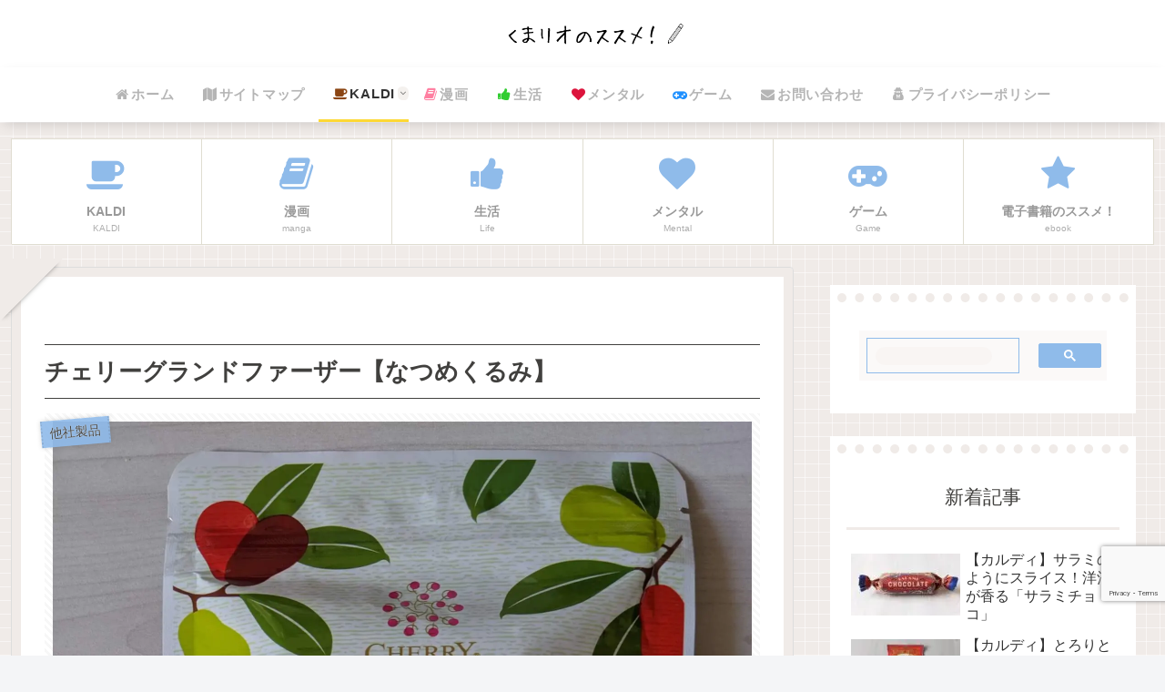

--- FILE ---
content_type: text/html; charset=utf-8
request_url: https://www.google.com/recaptcha/api2/anchor?ar=1&k=6Lc_7rEgAAAAAFbX6RwXqjjFJ2DbY4_DU_CxKs3k&co=aHR0cHM6Ly9rdW1hcmlvM3JlY29yZC5jb206NDQz&hl=en&v=PoyoqOPhxBO7pBk68S4YbpHZ&size=invisible&anchor-ms=20000&execute-ms=30000&cb=2gcanjcgsa7s
body_size: 48700
content:
<!DOCTYPE HTML><html dir="ltr" lang="en"><head><meta http-equiv="Content-Type" content="text/html; charset=UTF-8">
<meta http-equiv="X-UA-Compatible" content="IE=edge">
<title>reCAPTCHA</title>
<style type="text/css">
/* cyrillic-ext */
@font-face {
  font-family: 'Roboto';
  font-style: normal;
  font-weight: 400;
  font-stretch: 100%;
  src: url(//fonts.gstatic.com/s/roboto/v48/KFO7CnqEu92Fr1ME7kSn66aGLdTylUAMa3GUBHMdazTgWw.woff2) format('woff2');
  unicode-range: U+0460-052F, U+1C80-1C8A, U+20B4, U+2DE0-2DFF, U+A640-A69F, U+FE2E-FE2F;
}
/* cyrillic */
@font-face {
  font-family: 'Roboto';
  font-style: normal;
  font-weight: 400;
  font-stretch: 100%;
  src: url(//fonts.gstatic.com/s/roboto/v48/KFO7CnqEu92Fr1ME7kSn66aGLdTylUAMa3iUBHMdazTgWw.woff2) format('woff2');
  unicode-range: U+0301, U+0400-045F, U+0490-0491, U+04B0-04B1, U+2116;
}
/* greek-ext */
@font-face {
  font-family: 'Roboto';
  font-style: normal;
  font-weight: 400;
  font-stretch: 100%;
  src: url(//fonts.gstatic.com/s/roboto/v48/KFO7CnqEu92Fr1ME7kSn66aGLdTylUAMa3CUBHMdazTgWw.woff2) format('woff2');
  unicode-range: U+1F00-1FFF;
}
/* greek */
@font-face {
  font-family: 'Roboto';
  font-style: normal;
  font-weight: 400;
  font-stretch: 100%;
  src: url(//fonts.gstatic.com/s/roboto/v48/KFO7CnqEu92Fr1ME7kSn66aGLdTylUAMa3-UBHMdazTgWw.woff2) format('woff2');
  unicode-range: U+0370-0377, U+037A-037F, U+0384-038A, U+038C, U+038E-03A1, U+03A3-03FF;
}
/* math */
@font-face {
  font-family: 'Roboto';
  font-style: normal;
  font-weight: 400;
  font-stretch: 100%;
  src: url(//fonts.gstatic.com/s/roboto/v48/KFO7CnqEu92Fr1ME7kSn66aGLdTylUAMawCUBHMdazTgWw.woff2) format('woff2');
  unicode-range: U+0302-0303, U+0305, U+0307-0308, U+0310, U+0312, U+0315, U+031A, U+0326-0327, U+032C, U+032F-0330, U+0332-0333, U+0338, U+033A, U+0346, U+034D, U+0391-03A1, U+03A3-03A9, U+03B1-03C9, U+03D1, U+03D5-03D6, U+03F0-03F1, U+03F4-03F5, U+2016-2017, U+2034-2038, U+203C, U+2040, U+2043, U+2047, U+2050, U+2057, U+205F, U+2070-2071, U+2074-208E, U+2090-209C, U+20D0-20DC, U+20E1, U+20E5-20EF, U+2100-2112, U+2114-2115, U+2117-2121, U+2123-214F, U+2190, U+2192, U+2194-21AE, U+21B0-21E5, U+21F1-21F2, U+21F4-2211, U+2213-2214, U+2216-22FF, U+2308-230B, U+2310, U+2319, U+231C-2321, U+2336-237A, U+237C, U+2395, U+239B-23B7, U+23D0, U+23DC-23E1, U+2474-2475, U+25AF, U+25B3, U+25B7, U+25BD, U+25C1, U+25CA, U+25CC, U+25FB, U+266D-266F, U+27C0-27FF, U+2900-2AFF, U+2B0E-2B11, U+2B30-2B4C, U+2BFE, U+3030, U+FF5B, U+FF5D, U+1D400-1D7FF, U+1EE00-1EEFF;
}
/* symbols */
@font-face {
  font-family: 'Roboto';
  font-style: normal;
  font-weight: 400;
  font-stretch: 100%;
  src: url(//fonts.gstatic.com/s/roboto/v48/KFO7CnqEu92Fr1ME7kSn66aGLdTylUAMaxKUBHMdazTgWw.woff2) format('woff2');
  unicode-range: U+0001-000C, U+000E-001F, U+007F-009F, U+20DD-20E0, U+20E2-20E4, U+2150-218F, U+2190, U+2192, U+2194-2199, U+21AF, U+21E6-21F0, U+21F3, U+2218-2219, U+2299, U+22C4-22C6, U+2300-243F, U+2440-244A, U+2460-24FF, U+25A0-27BF, U+2800-28FF, U+2921-2922, U+2981, U+29BF, U+29EB, U+2B00-2BFF, U+4DC0-4DFF, U+FFF9-FFFB, U+10140-1018E, U+10190-1019C, U+101A0, U+101D0-101FD, U+102E0-102FB, U+10E60-10E7E, U+1D2C0-1D2D3, U+1D2E0-1D37F, U+1F000-1F0FF, U+1F100-1F1AD, U+1F1E6-1F1FF, U+1F30D-1F30F, U+1F315, U+1F31C, U+1F31E, U+1F320-1F32C, U+1F336, U+1F378, U+1F37D, U+1F382, U+1F393-1F39F, U+1F3A7-1F3A8, U+1F3AC-1F3AF, U+1F3C2, U+1F3C4-1F3C6, U+1F3CA-1F3CE, U+1F3D4-1F3E0, U+1F3ED, U+1F3F1-1F3F3, U+1F3F5-1F3F7, U+1F408, U+1F415, U+1F41F, U+1F426, U+1F43F, U+1F441-1F442, U+1F444, U+1F446-1F449, U+1F44C-1F44E, U+1F453, U+1F46A, U+1F47D, U+1F4A3, U+1F4B0, U+1F4B3, U+1F4B9, U+1F4BB, U+1F4BF, U+1F4C8-1F4CB, U+1F4D6, U+1F4DA, U+1F4DF, U+1F4E3-1F4E6, U+1F4EA-1F4ED, U+1F4F7, U+1F4F9-1F4FB, U+1F4FD-1F4FE, U+1F503, U+1F507-1F50B, U+1F50D, U+1F512-1F513, U+1F53E-1F54A, U+1F54F-1F5FA, U+1F610, U+1F650-1F67F, U+1F687, U+1F68D, U+1F691, U+1F694, U+1F698, U+1F6AD, U+1F6B2, U+1F6B9-1F6BA, U+1F6BC, U+1F6C6-1F6CF, U+1F6D3-1F6D7, U+1F6E0-1F6EA, U+1F6F0-1F6F3, U+1F6F7-1F6FC, U+1F700-1F7FF, U+1F800-1F80B, U+1F810-1F847, U+1F850-1F859, U+1F860-1F887, U+1F890-1F8AD, U+1F8B0-1F8BB, U+1F8C0-1F8C1, U+1F900-1F90B, U+1F93B, U+1F946, U+1F984, U+1F996, U+1F9E9, U+1FA00-1FA6F, U+1FA70-1FA7C, U+1FA80-1FA89, U+1FA8F-1FAC6, U+1FACE-1FADC, U+1FADF-1FAE9, U+1FAF0-1FAF8, U+1FB00-1FBFF;
}
/* vietnamese */
@font-face {
  font-family: 'Roboto';
  font-style: normal;
  font-weight: 400;
  font-stretch: 100%;
  src: url(//fonts.gstatic.com/s/roboto/v48/KFO7CnqEu92Fr1ME7kSn66aGLdTylUAMa3OUBHMdazTgWw.woff2) format('woff2');
  unicode-range: U+0102-0103, U+0110-0111, U+0128-0129, U+0168-0169, U+01A0-01A1, U+01AF-01B0, U+0300-0301, U+0303-0304, U+0308-0309, U+0323, U+0329, U+1EA0-1EF9, U+20AB;
}
/* latin-ext */
@font-face {
  font-family: 'Roboto';
  font-style: normal;
  font-weight: 400;
  font-stretch: 100%;
  src: url(//fonts.gstatic.com/s/roboto/v48/KFO7CnqEu92Fr1ME7kSn66aGLdTylUAMa3KUBHMdazTgWw.woff2) format('woff2');
  unicode-range: U+0100-02BA, U+02BD-02C5, U+02C7-02CC, U+02CE-02D7, U+02DD-02FF, U+0304, U+0308, U+0329, U+1D00-1DBF, U+1E00-1E9F, U+1EF2-1EFF, U+2020, U+20A0-20AB, U+20AD-20C0, U+2113, U+2C60-2C7F, U+A720-A7FF;
}
/* latin */
@font-face {
  font-family: 'Roboto';
  font-style: normal;
  font-weight: 400;
  font-stretch: 100%;
  src: url(//fonts.gstatic.com/s/roboto/v48/KFO7CnqEu92Fr1ME7kSn66aGLdTylUAMa3yUBHMdazQ.woff2) format('woff2');
  unicode-range: U+0000-00FF, U+0131, U+0152-0153, U+02BB-02BC, U+02C6, U+02DA, U+02DC, U+0304, U+0308, U+0329, U+2000-206F, U+20AC, U+2122, U+2191, U+2193, U+2212, U+2215, U+FEFF, U+FFFD;
}
/* cyrillic-ext */
@font-face {
  font-family: 'Roboto';
  font-style: normal;
  font-weight: 500;
  font-stretch: 100%;
  src: url(//fonts.gstatic.com/s/roboto/v48/KFO7CnqEu92Fr1ME7kSn66aGLdTylUAMa3GUBHMdazTgWw.woff2) format('woff2');
  unicode-range: U+0460-052F, U+1C80-1C8A, U+20B4, U+2DE0-2DFF, U+A640-A69F, U+FE2E-FE2F;
}
/* cyrillic */
@font-face {
  font-family: 'Roboto';
  font-style: normal;
  font-weight: 500;
  font-stretch: 100%;
  src: url(//fonts.gstatic.com/s/roboto/v48/KFO7CnqEu92Fr1ME7kSn66aGLdTylUAMa3iUBHMdazTgWw.woff2) format('woff2');
  unicode-range: U+0301, U+0400-045F, U+0490-0491, U+04B0-04B1, U+2116;
}
/* greek-ext */
@font-face {
  font-family: 'Roboto';
  font-style: normal;
  font-weight: 500;
  font-stretch: 100%;
  src: url(//fonts.gstatic.com/s/roboto/v48/KFO7CnqEu92Fr1ME7kSn66aGLdTylUAMa3CUBHMdazTgWw.woff2) format('woff2');
  unicode-range: U+1F00-1FFF;
}
/* greek */
@font-face {
  font-family: 'Roboto';
  font-style: normal;
  font-weight: 500;
  font-stretch: 100%;
  src: url(//fonts.gstatic.com/s/roboto/v48/KFO7CnqEu92Fr1ME7kSn66aGLdTylUAMa3-UBHMdazTgWw.woff2) format('woff2');
  unicode-range: U+0370-0377, U+037A-037F, U+0384-038A, U+038C, U+038E-03A1, U+03A3-03FF;
}
/* math */
@font-face {
  font-family: 'Roboto';
  font-style: normal;
  font-weight: 500;
  font-stretch: 100%;
  src: url(//fonts.gstatic.com/s/roboto/v48/KFO7CnqEu92Fr1ME7kSn66aGLdTylUAMawCUBHMdazTgWw.woff2) format('woff2');
  unicode-range: U+0302-0303, U+0305, U+0307-0308, U+0310, U+0312, U+0315, U+031A, U+0326-0327, U+032C, U+032F-0330, U+0332-0333, U+0338, U+033A, U+0346, U+034D, U+0391-03A1, U+03A3-03A9, U+03B1-03C9, U+03D1, U+03D5-03D6, U+03F0-03F1, U+03F4-03F5, U+2016-2017, U+2034-2038, U+203C, U+2040, U+2043, U+2047, U+2050, U+2057, U+205F, U+2070-2071, U+2074-208E, U+2090-209C, U+20D0-20DC, U+20E1, U+20E5-20EF, U+2100-2112, U+2114-2115, U+2117-2121, U+2123-214F, U+2190, U+2192, U+2194-21AE, U+21B0-21E5, U+21F1-21F2, U+21F4-2211, U+2213-2214, U+2216-22FF, U+2308-230B, U+2310, U+2319, U+231C-2321, U+2336-237A, U+237C, U+2395, U+239B-23B7, U+23D0, U+23DC-23E1, U+2474-2475, U+25AF, U+25B3, U+25B7, U+25BD, U+25C1, U+25CA, U+25CC, U+25FB, U+266D-266F, U+27C0-27FF, U+2900-2AFF, U+2B0E-2B11, U+2B30-2B4C, U+2BFE, U+3030, U+FF5B, U+FF5D, U+1D400-1D7FF, U+1EE00-1EEFF;
}
/* symbols */
@font-face {
  font-family: 'Roboto';
  font-style: normal;
  font-weight: 500;
  font-stretch: 100%;
  src: url(//fonts.gstatic.com/s/roboto/v48/KFO7CnqEu92Fr1ME7kSn66aGLdTylUAMaxKUBHMdazTgWw.woff2) format('woff2');
  unicode-range: U+0001-000C, U+000E-001F, U+007F-009F, U+20DD-20E0, U+20E2-20E4, U+2150-218F, U+2190, U+2192, U+2194-2199, U+21AF, U+21E6-21F0, U+21F3, U+2218-2219, U+2299, U+22C4-22C6, U+2300-243F, U+2440-244A, U+2460-24FF, U+25A0-27BF, U+2800-28FF, U+2921-2922, U+2981, U+29BF, U+29EB, U+2B00-2BFF, U+4DC0-4DFF, U+FFF9-FFFB, U+10140-1018E, U+10190-1019C, U+101A0, U+101D0-101FD, U+102E0-102FB, U+10E60-10E7E, U+1D2C0-1D2D3, U+1D2E0-1D37F, U+1F000-1F0FF, U+1F100-1F1AD, U+1F1E6-1F1FF, U+1F30D-1F30F, U+1F315, U+1F31C, U+1F31E, U+1F320-1F32C, U+1F336, U+1F378, U+1F37D, U+1F382, U+1F393-1F39F, U+1F3A7-1F3A8, U+1F3AC-1F3AF, U+1F3C2, U+1F3C4-1F3C6, U+1F3CA-1F3CE, U+1F3D4-1F3E0, U+1F3ED, U+1F3F1-1F3F3, U+1F3F5-1F3F7, U+1F408, U+1F415, U+1F41F, U+1F426, U+1F43F, U+1F441-1F442, U+1F444, U+1F446-1F449, U+1F44C-1F44E, U+1F453, U+1F46A, U+1F47D, U+1F4A3, U+1F4B0, U+1F4B3, U+1F4B9, U+1F4BB, U+1F4BF, U+1F4C8-1F4CB, U+1F4D6, U+1F4DA, U+1F4DF, U+1F4E3-1F4E6, U+1F4EA-1F4ED, U+1F4F7, U+1F4F9-1F4FB, U+1F4FD-1F4FE, U+1F503, U+1F507-1F50B, U+1F50D, U+1F512-1F513, U+1F53E-1F54A, U+1F54F-1F5FA, U+1F610, U+1F650-1F67F, U+1F687, U+1F68D, U+1F691, U+1F694, U+1F698, U+1F6AD, U+1F6B2, U+1F6B9-1F6BA, U+1F6BC, U+1F6C6-1F6CF, U+1F6D3-1F6D7, U+1F6E0-1F6EA, U+1F6F0-1F6F3, U+1F6F7-1F6FC, U+1F700-1F7FF, U+1F800-1F80B, U+1F810-1F847, U+1F850-1F859, U+1F860-1F887, U+1F890-1F8AD, U+1F8B0-1F8BB, U+1F8C0-1F8C1, U+1F900-1F90B, U+1F93B, U+1F946, U+1F984, U+1F996, U+1F9E9, U+1FA00-1FA6F, U+1FA70-1FA7C, U+1FA80-1FA89, U+1FA8F-1FAC6, U+1FACE-1FADC, U+1FADF-1FAE9, U+1FAF0-1FAF8, U+1FB00-1FBFF;
}
/* vietnamese */
@font-face {
  font-family: 'Roboto';
  font-style: normal;
  font-weight: 500;
  font-stretch: 100%;
  src: url(//fonts.gstatic.com/s/roboto/v48/KFO7CnqEu92Fr1ME7kSn66aGLdTylUAMa3OUBHMdazTgWw.woff2) format('woff2');
  unicode-range: U+0102-0103, U+0110-0111, U+0128-0129, U+0168-0169, U+01A0-01A1, U+01AF-01B0, U+0300-0301, U+0303-0304, U+0308-0309, U+0323, U+0329, U+1EA0-1EF9, U+20AB;
}
/* latin-ext */
@font-face {
  font-family: 'Roboto';
  font-style: normal;
  font-weight: 500;
  font-stretch: 100%;
  src: url(//fonts.gstatic.com/s/roboto/v48/KFO7CnqEu92Fr1ME7kSn66aGLdTylUAMa3KUBHMdazTgWw.woff2) format('woff2');
  unicode-range: U+0100-02BA, U+02BD-02C5, U+02C7-02CC, U+02CE-02D7, U+02DD-02FF, U+0304, U+0308, U+0329, U+1D00-1DBF, U+1E00-1E9F, U+1EF2-1EFF, U+2020, U+20A0-20AB, U+20AD-20C0, U+2113, U+2C60-2C7F, U+A720-A7FF;
}
/* latin */
@font-face {
  font-family: 'Roboto';
  font-style: normal;
  font-weight: 500;
  font-stretch: 100%;
  src: url(//fonts.gstatic.com/s/roboto/v48/KFO7CnqEu92Fr1ME7kSn66aGLdTylUAMa3yUBHMdazQ.woff2) format('woff2');
  unicode-range: U+0000-00FF, U+0131, U+0152-0153, U+02BB-02BC, U+02C6, U+02DA, U+02DC, U+0304, U+0308, U+0329, U+2000-206F, U+20AC, U+2122, U+2191, U+2193, U+2212, U+2215, U+FEFF, U+FFFD;
}
/* cyrillic-ext */
@font-face {
  font-family: 'Roboto';
  font-style: normal;
  font-weight: 900;
  font-stretch: 100%;
  src: url(//fonts.gstatic.com/s/roboto/v48/KFO7CnqEu92Fr1ME7kSn66aGLdTylUAMa3GUBHMdazTgWw.woff2) format('woff2');
  unicode-range: U+0460-052F, U+1C80-1C8A, U+20B4, U+2DE0-2DFF, U+A640-A69F, U+FE2E-FE2F;
}
/* cyrillic */
@font-face {
  font-family: 'Roboto';
  font-style: normal;
  font-weight: 900;
  font-stretch: 100%;
  src: url(//fonts.gstatic.com/s/roboto/v48/KFO7CnqEu92Fr1ME7kSn66aGLdTylUAMa3iUBHMdazTgWw.woff2) format('woff2');
  unicode-range: U+0301, U+0400-045F, U+0490-0491, U+04B0-04B1, U+2116;
}
/* greek-ext */
@font-face {
  font-family: 'Roboto';
  font-style: normal;
  font-weight: 900;
  font-stretch: 100%;
  src: url(//fonts.gstatic.com/s/roboto/v48/KFO7CnqEu92Fr1ME7kSn66aGLdTylUAMa3CUBHMdazTgWw.woff2) format('woff2');
  unicode-range: U+1F00-1FFF;
}
/* greek */
@font-face {
  font-family: 'Roboto';
  font-style: normal;
  font-weight: 900;
  font-stretch: 100%;
  src: url(//fonts.gstatic.com/s/roboto/v48/KFO7CnqEu92Fr1ME7kSn66aGLdTylUAMa3-UBHMdazTgWw.woff2) format('woff2');
  unicode-range: U+0370-0377, U+037A-037F, U+0384-038A, U+038C, U+038E-03A1, U+03A3-03FF;
}
/* math */
@font-face {
  font-family: 'Roboto';
  font-style: normal;
  font-weight: 900;
  font-stretch: 100%;
  src: url(//fonts.gstatic.com/s/roboto/v48/KFO7CnqEu92Fr1ME7kSn66aGLdTylUAMawCUBHMdazTgWw.woff2) format('woff2');
  unicode-range: U+0302-0303, U+0305, U+0307-0308, U+0310, U+0312, U+0315, U+031A, U+0326-0327, U+032C, U+032F-0330, U+0332-0333, U+0338, U+033A, U+0346, U+034D, U+0391-03A1, U+03A3-03A9, U+03B1-03C9, U+03D1, U+03D5-03D6, U+03F0-03F1, U+03F4-03F5, U+2016-2017, U+2034-2038, U+203C, U+2040, U+2043, U+2047, U+2050, U+2057, U+205F, U+2070-2071, U+2074-208E, U+2090-209C, U+20D0-20DC, U+20E1, U+20E5-20EF, U+2100-2112, U+2114-2115, U+2117-2121, U+2123-214F, U+2190, U+2192, U+2194-21AE, U+21B0-21E5, U+21F1-21F2, U+21F4-2211, U+2213-2214, U+2216-22FF, U+2308-230B, U+2310, U+2319, U+231C-2321, U+2336-237A, U+237C, U+2395, U+239B-23B7, U+23D0, U+23DC-23E1, U+2474-2475, U+25AF, U+25B3, U+25B7, U+25BD, U+25C1, U+25CA, U+25CC, U+25FB, U+266D-266F, U+27C0-27FF, U+2900-2AFF, U+2B0E-2B11, U+2B30-2B4C, U+2BFE, U+3030, U+FF5B, U+FF5D, U+1D400-1D7FF, U+1EE00-1EEFF;
}
/* symbols */
@font-face {
  font-family: 'Roboto';
  font-style: normal;
  font-weight: 900;
  font-stretch: 100%;
  src: url(//fonts.gstatic.com/s/roboto/v48/KFO7CnqEu92Fr1ME7kSn66aGLdTylUAMaxKUBHMdazTgWw.woff2) format('woff2');
  unicode-range: U+0001-000C, U+000E-001F, U+007F-009F, U+20DD-20E0, U+20E2-20E4, U+2150-218F, U+2190, U+2192, U+2194-2199, U+21AF, U+21E6-21F0, U+21F3, U+2218-2219, U+2299, U+22C4-22C6, U+2300-243F, U+2440-244A, U+2460-24FF, U+25A0-27BF, U+2800-28FF, U+2921-2922, U+2981, U+29BF, U+29EB, U+2B00-2BFF, U+4DC0-4DFF, U+FFF9-FFFB, U+10140-1018E, U+10190-1019C, U+101A0, U+101D0-101FD, U+102E0-102FB, U+10E60-10E7E, U+1D2C0-1D2D3, U+1D2E0-1D37F, U+1F000-1F0FF, U+1F100-1F1AD, U+1F1E6-1F1FF, U+1F30D-1F30F, U+1F315, U+1F31C, U+1F31E, U+1F320-1F32C, U+1F336, U+1F378, U+1F37D, U+1F382, U+1F393-1F39F, U+1F3A7-1F3A8, U+1F3AC-1F3AF, U+1F3C2, U+1F3C4-1F3C6, U+1F3CA-1F3CE, U+1F3D4-1F3E0, U+1F3ED, U+1F3F1-1F3F3, U+1F3F5-1F3F7, U+1F408, U+1F415, U+1F41F, U+1F426, U+1F43F, U+1F441-1F442, U+1F444, U+1F446-1F449, U+1F44C-1F44E, U+1F453, U+1F46A, U+1F47D, U+1F4A3, U+1F4B0, U+1F4B3, U+1F4B9, U+1F4BB, U+1F4BF, U+1F4C8-1F4CB, U+1F4D6, U+1F4DA, U+1F4DF, U+1F4E3-1F4E6, U+1F4EA-1F4ED, U+1F4F7, U+1F4F9-1F4FB, U+1F4FD-1F4FE, U+1F503, U+1F507-1F50B, U+1F50D, U+1F512-1F513, U+1F53E-1F54A, U+1F54F-1F5FA, U+1F610, U+1F650-1F67F, U+1F687, U+1F68D, U+1F691, U+1F694, U+1F698, U+1F6AD, U+1F6B2, U+1F6B9-1F6BA, U+1F6BC, U+1F6C6-1F6CF, U+1F6D3-1F6D7, U+1F6E0-1F6EA, U+1F6F0-1F6F3, U+1F6F7-1F6FC, U+1F700-1F7FF, U+1F800-1F80B, U+1F810-1F847, U+1F850-1F859, U+1F860-1F887, U+1F890-1F8AD, U+1F8B0-1F8BB, U+1F8C0-1F8C1, U+1F900-1F90B, U+1F93B, U+1F946, U+1F984, U+1F996, U+1F9E9, U+1FA00-1FA6F, U+1FA70-1FA7C, U+1FA80-1FA89, U+1FA8F-1FAC6, U+1FACE-1FADC, U+1FADF-1FAE9, U+1FAF0-1FAF8, U+1FB00-1FBFF;
}
/* vietnamese */
@font-face {
  font-family: 'Roboto';
  font-style: normal;
  font-weight: 900;
  font-stretch: 100%;
  src: url(//fonts.gstatic.com/s/roboto/v48/KFO7CnqEu92Fr1ME7kSn66aGLdTylUAMa3OUBHMdazTgWw.woff2) format('woff2');
  unicode-range: U+0102-0103, U+0110-0111, U+0128-0129, U+0168-0169, U+01A0-01A1, U+01AF-01B0, U+0300-0301, U+0303-0304, U+0308-0309, U+0323, U+0329, U+1EA0-1EF9, U+20AB;
}
/* latin-ext */
@font-face {
  font-family: 'Roboto';
  font-style: normal;
  font-weight: 900;
  font-stretch: 100%;
  src: url(//fonts.gstatic.com/s/roboto/v48/KFO7CnqEu92Fr1ME7kSn66aGLdTylUAMa3KUBHMdazTgWw.woff2) format('woff2');
  unicode-range: U+0100-02BA, U+02BD-02C5, U+02C7-02CC, U+02CE-02D7, U+02DD-02FF, U+0304, U+0308, U+0329, U+1D00-1DBF, U+1E00-1E9F, U+1EF2-1EFF, U+2020, U+20A0-20AB, U+20AD-20C0, U+2113, U+2C60-2C7F, U+A720-A7FF;
}
/* latin */
@font-face {
  font-family: 'Roboto';
  font-style: normal;
  font-weight: 900;
  font-stretch: 100%;
  src: url(//fonts.gstatic.com/s/roboto/v48/KFO7CnqEu92Fr1ME7kSn66aGLdTylUAMa3yUBHMdazQ.woff2) format('woff2');
  unicode-range: U+0000-00FF, U+0131, U+0152-0153, U+02BB-02BC, U+02C6, U+02DA, U+02DC, U+0304, U+0308, U+0329, U+2000-206F, U+20AC, U+2122, U+2191, U+2193, U+2212, U+2215, U+FEFF, U+FFFD;
}

</style>
<link rel="stylesheet" type="text/css" href="https://www.gstatic.com/recaptcha/releases/PoyoqOPhxBO7pBk68S4YbpHZ/styles__ltr.css">
<script nonce="uT843dSUKG67Q8dRtY0Nkg" type="text/javascript">window['__recaptcha_api'] = 'https://www.google.com/recaptcha/api2/';</script>
<script type="text/javascript" src="https://www.gstatic.com/recaptcha/releases/PoyoqOPhxBO7pBk68S4YbpHZ/recaptcha__en.js" nonce="uT843dSUKG67Q8dRtY0Nkg">
      
    </script></head>
<body><div id="rc-anchor-alert" class="rc-anchor-alert"></div>
<input type="hidden" id="recaptcha-token" value="[base64]">
<script type="text/javascript" nonce="uT843dSUKG67Q8dRtY0Nkg">
      recaptcha.anchor.Main.init("[\x22ainput\x22,[\x22bgdata\x22,\x22\x22,\[base64]/[base64]/UltIKytdPWE6KGE8MjA0OD9SW0grK109YT4+NnwxOTI6KChhJjY0NTEyKT09NTUyOTYmJnErMTxoLmxlbmd0aCYmKGguY2hhckNvZGVBdChxKzEpJjY0NTEyKT09NTYzMjA/[base64]/MjU1OlI/[base64]/[base64]/[base64]/[base64]/[base64]/[base64]/[base64]/[base64]/[base64]/[base64]\x22,\[base64]\\u003d\\u003d\x22,\x22wrTCszzDijhrCsKsw7XDuMK6wrJrCDjDvxDDjsKFwpRmwqQlw6VMwoUiwpsPQhDCtTtbZjc3CsKKTHTDqMO3KUHCoXMbHnRyw44KworCoiEkwpgUEQXCpTVhw5rDkzVmw5jDrVHDjyUGPsOnw5nDrGU/[base64]/Cn8K6BMOkPsKow5J5Q23CtA3CllRNwqx6EsKIw47DvsKQEcKnSkPDicOOScOoNMKBFWrCscOvw6jCgjzDqQVbwqIoasKNwqoAw6HCtsO5CRDCosOgwoEBDxxEw6Ecdg1Aw45PdcOXwqjDi8Osa3MPCg7DiMK6w5nDhFXCicOeWsKNOH/DvMKaGVDCuDZ2JSVRRcKTwr/[base64]/GMKUUgtDwqxywr/DqMKuVmdvw5LCksKhwrTDp8OeN2PDonAVw7zDjhc/d8OjHXEZckvDijbClBVAw64qN2ZHwqp9QMOlSDVfw4jDoyTDsMKbw51mwrTDvsOAwrLClAEFO8KNwpzCsMKqacKWaAjCqTzDt2LDgMOeasKkw4MdwqvDoiEEwqllwoDCg3gVw63DrVvDvsOjwp3DsMK/IsKhRG5/w4PDvzQcOsKMwpkowqBAw4xZIQ0hXMK1w6ZZBxd8w5p0w57Dmn4KfMO2dSggJHzCvHfDvDNkwqlhw4bDh8OsP8KIaU1AesOrLMO8wrYzwol/EhXDijlxDsK1UG7CowrDucOnwoslUsK9cMO9wptGwppWw7bDrD9Jw4gpwqBdU8OqC3Exw4LCr8KDMhjDs8OHw4p4wpZqwpwRQHfDiXzDmknDlwsEFxt1QcK9NMKcw6ccMxXDrsKhw7DCoMKiEErDgBfCs8OwHMOoFhDCicKvw5MWw6kBwrvDhGQuw6/[base64]/CvAnDp15qJMKsPMOGeRt+wol6wrZKwonDnMOwGknDoVFFOsKoFRnCmTwVMsOwwrHCtsORwqjCjMOxJmvDnMKSw4wrw6XDl3DDhBY4woLDiCFnwofCqsOfdsKrw4XDj8KWBx8FwpHCgE8yPMOFwrs0bsO8w48QBnlbNcOITcKyakvDm0F4wrFnw7fDj8OGwocpc8OWw7/ChsO9wrrDt17DhkBww4rCpMOHwrDDrsOgZsKBwp07AH1lYsOfw4bDoCQpKiDCkcOMc0Bxw7/[base64]/YMOywodtwrFhPSABw5vCo17CscOQE8OWw6t8woB0FsOWw79fwrvDjz5fFwIQanBaw6tVYsKvw69Bw7XDocOow4AXw5TDpELCp8KcworDgyHCixstwqh3CVXDhFxEw5/DplXCok/CuMOewqHCmMK4C8KGwohNwpsuXSB7ZFF6w45Lw43DiFzDksOHwrHCsMKdwqjCj8KBU3kBE3g0JEZlITzDm8KTwqUHw4dJGMKcfcOuw7fDqsOhBMObwpTCl1EoJ8OEKU3Dk18Gw6DDjlvChkksEcKqw5cHwqzCqFFoaCzDjMKowpQoHsKPwqfDt8KcacK/wrIncQ/Ck0LDrDRXw6fConNLWcKuOHDDmxBtw4JXTMK7BcKOP8KnSGQpwpQOwqFaw4cGw7ZHw7HDgyknXUsXF8KNw4tMNcOUwp/[base64]/DqFvCghRJbMKQIsOQwpTDrMOVwqFswrVqXkpYKcOawpkXP8OxdSbCocKWXGfDug5IdEhQD1LClsKZwqYKIx3CvcKnVm/[base64]/NT/CtMKgw4AUw79qw4JaEMK6w7Fxw7cqEj/DqhDCqMOLw6gow5wmw6/CqsKNDsKhWSXDgsO8E8KoODvCkcO8LAXDtk17Th3DvyTDulYBHsKFF8K5woDDicKFfMKTwoYswrYlCF9PwoMRw7TCkMOTUMK9w5cQwqY7EMK3wpvCpcK1wpU6E8KPw69zwpDCsx3CkcO2w4LCvsKmw4ZQF8KEcsK7wpPDmCfCq8KbwqljEggFclTClMO9T0IZGMKHQW/[base64]/DrsOeSsOEVsKcSsO/[base64]/wq/CjlbChynDtMOPEsK2Y3g3wqsGNG9vCcORwqAuWcOSworCg8K5DwQ5AMKNwqfCjk9wwoPCmD7CuikUw51pDj1qw43DrlgbfWzCqDBGw4XCkADCglAmw7Q5NMOUw5zDpB7DlsOKw4oTw6zDsElHwq5sWMO9TcKWRcKHBEXDjBlvFl4nQcOTPzE4w5/[base64]/w6o5wqFXBmk5I8Klw5/DusOmNcK/HsOVwp/[base64]/wqcEwolZw4FQw7/[base64]/DjGbCiMKwe8OBwrTCv8OWwoNNFCHDusO3CMOTwq/Cs8KiNsK4eydWZxPDh8OyDsOBMlUow7lzw5rDgw8ew5rDpcKbwrUYw6QgR385BjNKwoZkwrLCoX09dcKyw7LDvhAiCj/DqD9/DsK+bcO0VxnDusOdwrg0AcKLPAF2w6oxw7vDh8OIFxvDuVXCh8KvR2YSw5TCicKFw5nCv8OEwr/CvVEkwrTCozXCpMOJBlIERTskwpzCjsOCw6TCrsKww6I/eSFHd05VwpvDjm/CtXbCqsOWwojDk8OwYivDr2vCs8KXw53Di8K4w4I8MSbDlRI3HmPCt8OfNTjCrhLCo8O3wovCknEgaQ5gw4/[base64]/GmsMasKJw7pmwrJvB8KfcMKlw67ChzvCmMKuDcKlXnLDr8OAfcKVHsO7w6BxwrrCpcOafDYoaMOKcjo1w4N/w5NGWCkYPsOXZSZFe8KjORzDulDDicKHw5Bnw7/CsMKrw4LCiMKSJG1pwo5/dMK1LjvDnMOBwppheEFIw5nCvXnDhHARM8OiwrlNw7IWbcO8W8KhwpDChHloJg9of1TDo1/CoErCv8OCwqDDg8KPO8K+AlNqwrnDhyZ2LsK8w7PCgBIrLhrCpQ9owoMpI8KdPx/[base64]/wrrCg8KbwqxIw5nCnsKmaFrDu8KCf8K5woliwoAuw57ClxQJwrs0woXDlDdQw4DDscOtw6BnRy7Dulwcw4/CqmXDnnrClMO/WsKCVsKJwpLCvMKiwqvDjsKFPsK6wp/[base64]/DlcK9w4jDj35Qd00hwpBlWhnDu8Knw6MNw6ckw5wawpbDscKDFyIvw4prw6/CjUDDqMOHLcOXV8KnwpDDu8K/MAMZw5FMdzQBWcOVw5jCgBLDscK6wqMnTcKVDkA/w6jDnwPCuTHCuznClMOVwodHbcOIwp7DrMK+Q8KEwo1Xw4jCkTPDiMO6eMOrwrA6wpcZTm1PwrTCscO0dhZfwrZtw6TCp1p7w6QsID82w6l6w5vDlsOHOkMvGz/DucOewp18XMKpwozDosO3G8KNeMOkIsKNFzzCqcKqwp7DssONNiwhMFfCjlE7wpbCkjPCnMK9HsOwCcKncnxNKcKkwp/Cl8OPw5VVc8O4WsKEJsOCCMKQw68cwoQ5wq7CgEwAw5/DiFx7w67CrmpQwrTDlVB5KV42VMOrw5oDEMOXesKybcKFCMOQQTIww5V3VyPDvcOWw7PDlkbDpg8Ww4ZTbsKlLMK5w7fDvnV4AMOZw5zDqWIxw7HDmcK1wr41w4nDlsODLhbDicKWQyx/w63DjMK/wokawqsrwo7DrRB5w57DlXNzwr/CpsOhBMOCwqIrCMOlwoRFw74tw5/Dg8O0w5VwDMOKw7zCuMKPw7dvw7jCicOmw5jDsVnCozwRMzjDnFpqajNQA8Kce8KGw5AhwoZww7bDlRtVw4FFw43DpirChMOPwqDDr8OuVsOxw71lwrBuF2p+A8OVw4ocwo7DjcOYwqzChFjDoMOmNhQmTsKHCgRDViw5SxPDkhwQw7fCtUQJHsKgAsOVw5/CsU/CpkoSw5EsC8ODGTZWwpZeBkTDtsKCw41PwrZheHzDm1QNNcKvw697HsOzJ1HCvsKIwr/Ds2DDv8Oewp5ew5c/RMOrRcKUw4rDucKZPAXDhsOww7TCkMKIGCnCt1jDk29awqIdwqnCgMOyR1fDjz/[base64]/DjzdFeMOyasKjw4vCiMOkw7rDrWEiXcORw4QIXcKMVF46BXNjwo9DwqR2wr7CicKnFsOWwoTDlsOWUUA1Gk/Cu8O3wqgqwqpVwrXDkGTCjsKTwpZSwoPCkx/DlcO6LBQwDl3Do8K2DwFPwqrDhzLCg8Kfw7ZEIgETwoQ4csO9eMOZw4Uzwqw9N8Kpw63CvsOgXcKawr5rMQjDnlllE8K/Vx7ClH4Iw5rConESwr9zDMKVQmTCpSrCrsOvOmrCnH4kw4Nse8KTJcKdclwMXHLCmjLClcK1USfCgl/Djjt+J8KXw7okw6HCqcOPdhRtJGwxA8K9wozDssKNw4fDiGpDwqIzVXjDicOVKXPCmsOnw7odDMO2wpLCqB88d8KuAlnDmA3CmMK+emxRwrNOSGvDuCBbwovDqyzCm1l9w7BQw63DslsHD8O6YcKcwqMSwqsNwqcZwp3Ds8KuwqbCjT/Dm8O7cQfDrMOsHsK3d1XDnhEqw4oeCsKow5vCtcOzw59kwp1Wwr4LYTXDsHrCjgsVw5XDn8O3NsO7GF9twrV7wqfDtcKUwoDCvsO7w5LClcKhw5xsw5YwXTAxwqAEUcOlw7DDug9hbjIPcsOEwq/DgcKDPV/DrUzDqwJTLMKOw6zDicKnwpDCoB8LwobCpsOyRMO6wqM7CQ3ChcOGdwQcw5bDrz7DoBp1wo5gG2xwVkHDujPCmsKEJBfDl8KawpMFPMO1w7/CgcKjwoHDn8Ojw6jCgHDCqAXDnMODcVrCssO9eTXDh8O8w7zChGDDt8KPOQXCksK4Z8OewqTCvhHDghpTwqxdImDCncOnFMKgcsO6ZsO+TMKtwp4vWFPCmATDmMKcNsKXw7fDpj3CkW8Qwr/CksOPw4bCkMKiOBrChsOqw6QUWhXCm8KQeFxwQVTDmcKSfCgQdMKyBsK3RcK4w4/[base64]/DvcONEEhBwo0iwoNDwqAqH0gXwpJxw4LDukpbBsKSUMKVwoNmImwROmLCrjUcwpjDt0PDgcOVaV/CscO5LsOiw5TClcOiAsO3NsONAnfCv8OtL3FXw5U4RMKpPMOqw5rCgjsJBUnDixAAw75OwpAZSCAZOcOHUsKqwoQEw6INwpN4eMKLwpBJw6t0XMK/UsKFw5AHw7zCoMOiHzdXBx/[base64]/Cuk7CkMKzw6fDvXtCZMOFw6gJFlIjfWbCr8ODTWrDgsKywodWwp84c3TDhSUZwqPDh8Kpw6nCtMK8w6BLR1sjL0F5fhvCucOub0N4w6HCpwPCgEQlwrwKw7sQwofDuMOswooPw7vCv8KfwqjDoEDDlRPCt2tlwpM9GDLChsKTw47CsMKQwpvCjcO/[base64]/CsMOVNDPDisKVw4cIw5ZEw5vCggBuUVrDrcO3w5vCmRVrZsKIwqPDj8KcNjnDlcK0wqBwUcKvw4AZasOqw5E0KMOuT0LCncOvLMO9WAvDum0/wo0Tb0HCnMK8wqPDhsOcwr7Di8OFPX8pwq3CjMK/wp0pYkLDtMOQZnXDq8OQZU7DucOswoc5ZsOeMsK6w4wnGkHDssKywrDDswPCu8OBw4/Cnn3CqcKLw50oDkF/JQ0bwo/CqsOBXR7DghYlDcOkw550w50vwqRvC0XDhMOkDU3Dr8KHN8OWwrXCrxFJwrzCkXFuw6Uywo3DuFTCncOuwphyL8KkwrnDq8O/woXCvsOmwqx/PQjDhgdWacKvwovCucK6w7bDpcKnw7LCr8K1G8OcFnHCi8KnwpFGDQVCKsOsYyzCgMOOw5TCpcOCTsK6wqnDoFbDkcKUwovDolV0w6rCv8K/GsO+F8OJfFRACcK1Qzx1NATDpnN/w4x/JQpuT8KLw4rDhSjCuH/DvMKyW8OAbsOyw6TCosKNwo3DkwwkwqMJw7gFbyQZwqTDuMOoHBc5CcOgwpReAsKyw4nCvnPChcKoK8KecMKBUcKJX8Kqw5xOwplMw4EOw7glwrEQbALDshPDiVZgw7I/w7InPQfCtsOzwp/[base64]/CmcObcEVlwozCusKXwprCknTDkGLChMOowrDCpcKVw5A5w4nDkMOKw6fCiTlrcsK+wrHDrsKtw7obY8O6w6PCl8KDw5IvOMK+QADCtgwlw73CssKCABrDhTNAw5tye3h/[base64]/DhcOwNx0SwpHDtTXCrMOawrjCuMO9e1DClMOwwrrDs13CgnA6w77DicKFwqwTw4M0wo3DvcKBwpLDkQTDgsKxworCjGskwpU6w7QNw63CqcKyQMKPwowzfcKNDMKsUh3CqsKqwoY1w6PCswHCjhQseBPDjTkTwoTCkwt/WnTDgzbCgcKQX8KJwpVJP1jDosO0aE5jwrPCqcOKw4fDp8KYUMKww4JbPmDDqsObbkJhw4TChGXCo8KFw57Dm3jDh1PClcKDYG1KaMKMw4YcVULDjcKhw6t9GX/CscOvXsKPBCAeO8KZSRZhPMKYbcKhGV4DbcKKw4HDg8KeDsO7TjMcw7TDvxkPw4TCpQfDscK7w5QRIVzCqsKtbsKNOsO5ccKdLzlUwpcYw7bCsDjDpMOJElDChMK9wo/CnMKWF8K7AGAEC8KWw5TDkyoYTWEjwofDlsOkGMOsHHpmIcOQwrjDnMOOw79sw4jDpcK7LzXCmmR0fSEJJsOJw6RRwp7Dp1bDjMK5EsOTUMOoSEpRwp5FMwxJWVl3wpwww7LDvMKLCcKhworDoW/CicO4KsO8w5l7w6AZw5IKdVl8TBrDpHNCJ8Kpwr18cS/Dh8Ohdml+w59HUMOwS8OiSD0Ew6BiccO+w4LDhcKXLDzDkMOaAnhgw5cURX5HYsO5w7HCsFZ8b8Oiw5zCmMOGw7nDlgrDlsO+w5vDqMKKIMOiwrDDmMO8HsK2wp3DlMO7w7g8ScO8wrMKw7fCqzJGwoA/[base64]/w6cvw5zDtmQNfcOzesOiRMO3CEDDs8KBcz3DqMO0wpzCkAfCgU0kAMOdwpjCqnoXbT5/w6LCm8OZwpk6w6UYwqzCuBxtw4zDqsO+woNRAknDkMOzBklcSWXDlMKfw4gJwrd3EcKCC2jCmBA3TMK9w4/DsEdjHFwEw7HCtghFwog2worCkUDDonddKsKOeFDCrcK7wpcOPSfCo2jDsilCwpHCoMKNM8Onwp1yw7TCuMO1RUoBRMO9w6DCu8O6Z8OveRDDr2cDfMKew4PCmB5rw5Aow6RcVUzCkMOTRkjCv0V0LsKOw4oARRfChV/DocOkw5/[base64]/CrcKANMKXb0pAQsKywqQQGyvClcOLwqzCnEjDjsOvw4jCkcKpRnhRYU3CiDvCm8OcMCbDiR3ClwnDssOsw4Jdwp5rw5/CucKcwqPCrcKjV1nDsMKxw7NYOwEzwp0HO8OhMcKmJcKIwrwKwr/[base64]/DlQTDq8KKIsKWWcOvwp3Cj8KgBxzClMKgwpDCrBhAw6/CkW0sZsOyagx4wrvDmyXDvsKuw7vCi8Kgw4IgLMOJwp/CucKoM8OMwr4iw4HDpMKqwpvDmcKPKQQcwrp1LynDuE/DrW/Dk2HDnHjDmcOmEAAnw7DCjljDuFh2Sx3CgsK7MMOzwo/DrcKcAMOLwq7CucOXw70Qam9mF1EiZlxtw4HDtcKHwpHCqTFxeA4DwpDCgAVkTMK8VEp/dsOMJ04SegXCr8OawoFVG03DrlnDu3zCicOTWsOrw7wUZsO2w57DuWfDlRDCuyXCvcKVDUFgwp5pwobDpgDDlT8ewoJkAhEOJcK5FcOsw6/[base64]/w7TDvsOwMExYU8KDw7YNMnVWw6QTLMKEKMKcw653J8KIBE56eMOlZ8OJw7nCpsKMwp4LcMOKew/ClsO6eDrCvMOhw7jDsEXCr8OWF3phIsOgw4TDoVsAw6HCn8KdC8Onw4ABJcO0SDLCu8O3wrvDvCzCnxkzw4AYYEtLwpPCpQ1Ew5RKw7PCosO/w4PDv8OiPWMUwrYywplwGMKZZmPCmyvDjBxMw5PCmcKGCMKKZW9HwoNpwqLChD9HdwMsKTB7wrbCqsKiHsKFwoXCvcKCCgUHIRd0CWHDlTLDgsOlWXrClsKjMMKVRcOrw6Euw70ywqbCvVp/AMKXwqglfMOHw4fDmcOwGsOzGzzCtMK9bSLChcO/FMO4w6PDoH/DgcOkw7DDimjCnTfDoXPDizM0wp43woVmR8ODw6UrZiYiwoHDshzCsMOpT8KwQ23Dn8KkwqrCnVkew74hdMOzw7U/woJbIMKsBMOFwoxdAjYCNMOxw4VFQ8Kyw4fCpMO6IsKNGcKKwr/DqnUmFRIKw5lfdFbDvwDDl3JYwrDCoFtyUsOHw4TDj8ObwrdVw7vCv21wHMKVUcK3wq5sw5jDvsO7wobChsK+w5zCtsK6a1PCuClUQcKpNX57X8OQFcKWwojDssOwKSvCsWvDkSjCmhMYwrFGwowbGcOmw6vDq0oOY1c/w4gABg15wpHCiEdhw5E3w7t6w6VtOcOzPWo5w4jCtF/Ci8OQw6nCm8OXwrQSKi7CphpiwrDDosKswrMwwooGw5bDu2TDmxTCvsO7VcKBwpY4SCNcWcOPZMKUZABoZXxbYcOLO8O4FsO9w6dWLicqwoXCpcOHQsOMW8OMwq/[base64]/UMKWcsOwFsOxQhDCjMOuNsOaw78dHw0pwpnCthTDuAXDo8OJAjfDl0sswr11K8Kqw5QXw6BES8KFGsOJKAg/GRUMw68Uw5zDqjPCnVUzwr3DgsOpZgA+XcOcwrvCkEM5w40dW8OVw5fCmMKewrrCv0HCiyVlJGUYb8OPG8KeXcKTRMK2wqo/w7tbw5ZRQMOew41KeMKeVXd0e8O3wpE8w5jCpRd0eT1Ow6lPwpbCqyh6wp/DpMOGbgccHcKQBlbCtDTCksKKEsOGKVbCrkHDmMKKGsKdwrJIw4DChsK1LGjCn8K0SGxJwoNpXBbDs1jCniLCgULDtUc6w6E6w78Qw5B/w4oRw53Dt8OcSMK/[base64]/AMKxI1tKZGnDskheOMKcw7YmPcK8dk/CijAscVHDrMO9w6rDrsKaw5vCl0bDpcKPQmnCmcOVw57Dj8Ksw5xhJUMGw7JlJsKAw5dBwrMzDcKccG3DuMOgwo/CncOCwo/DnVZnw64TYsOGw6/DnXbDoMKzF8Kuw5hiw4I7w5p4wo1ZTnHDk1RZw4gsYcONw6F+OMKrR8OELBRzw57DrwTChlLCgAnCiWPCik/[base64]/DosOMwqIQw43CmAZIC8OqwozDo3/Ct1RgwofDtcOZw7LCh8Osw41AdcOWaH4rDsO2FEIULSddwpbDjgt5w7NRw5pEwpPDnFlaw4bDvBY4w4dTwpl9cBrDocKXwrJWw5tYBA9jw4F0w67Cu8K9I1hbCWrDiUXCh8KTwprDhiYCw51Dw5vCsWvDpMKbwo/Cn0REwopmw40BKcO9wqzDsx7Dk0s0Z11Rwr/CpQnDlyXCn1ItwqHCjDHCjkQuw5IAw6jDpT3Ch8KpdsKWwobDkMOowrEzHCdRw5E0L8O3wpLCgHTCpcKow6ISwp3CrsKsw5TCvSMfwqfDsA5/O8Ovag5WwofDqcOCw7rDpgZce8OpE8Omw5lBfMOoHFZgwqUMacObw5p7w5A9w7bCsAQdw5nDnMK6w7LChsOvJm0FJcONPTXDnm3Dtgdhw77Cl8OwwrDCoBTCmsKkOyHDv8KawqjClsOtMxDDkW7DhA41wqrClMKPKMKSTsOYw4pewpHDmcOUwq8Rw5/[base64]/wpRzwqPCpMOTRXgybjnCk8KSw5VDw5PCs1wFw79jbcKLwr7Dg8KDIsKQwoDDtsKLw506w5dyHHFvwpwbPBbCtFzDgsOlTFDCgEPDiBxZPsOtwoXDlls7wpzCusK/J2BRw7jDn8OAecKuCC7DiCDCvxAPwpIJYTbDnMOSw4kTZWbDqwfDuMOfNF/Cs8KGIzBLJcOsGh9gw6fDusOZXmUVwoViQDlJw6gxC1PDl8KNwqZSPMOEw4HCrMOdNwjDisOMw67DrQnDkMKhw54nw78vI1bCvMKrOsOgew/Cs8KdO2DCjsObwrRTU1wUw5w/UWtkacKgwosjwoDClcOqw7l1XxfCg2NEwqx2w5AUw6ELw6Y/w6XCicOaw7sGW8KiG3nDgsKdw6RIwqrDhjbDpMONw7p1eUARw77Cn8KXw7VzJghMw5/CiXHCnMOzVMKCwrnCj3sJw5RCw6Yfw7jCq8K8w40BYWrDq2/DjCfCkMOTT8K2wo5Nw5DDucORf1nCrEfCmCnCsQ3CvMO4csK8d8KZVwrDv8KFw6XDm8ONXMKMw4bDocOpfcK4MMKYJcOmw6tcbMOAMMOow4zClsKAwrYSwoFGwr0sw6wZw5TDpMKfw5jCh8K6GTsKPhpkVmBMwpk+w5PDvMOBw5/[base64]/XcOSVsOVHcOkwrAtw7Jjwo0Nwqsdw7pmcjIQRmBew6lJdD7DvMOMw6BqwqXCjUjDmQHDgcOYw5vCihTCuMOAYsOBw7gTwrbDhVgANVZjAcKzaQsHSsKHNsOge1/CnT3DosO2PA9Mwo4Ywq1ewqXCmsOtWmVJRsKPw6/[base64]/DkcKNEMOTwqTDs13Dqg/Ci8OEwr7DizUKLUpswqDDk2HDjcKUET3CgH5RwrzDnQrCoiM4w4tRwrjDtsK6wp5WwqDChSPDmMO1wokSGVQxwpoIBsKsw7TCm0/DmlfCizDCiMO8w6VVwpfDhcKRwp3CmBNJYsOhwq3DicKbwpIlCGjDgMOrwrUpX8O/w6zCuMK7wrrDtsOzw6/Cnk/[base64]/CmCfChsK5wrtEw67DpMO+TsK5w6hUwohuw6fDuXHDncKWFHLDisKNw4TDtcKTAsO0w4lLw6wgWUo7Ayx4Gj/DgHdiwpR+w6nDjcK9w5LDo8O4HcOYwrATWsKzX8K5w5vDhGsOZUDCo3zDvXTDksK4w7LDucOlwpRNw4MOfxHCrA7CugvCjR3DrcOiw5ByD8KvwophZ8OQAMOjHMOsw67CncKiw6d/[base64]/[base64]/CqMKbJSfDtg/CsG/DgR1CK8KhwoPCgjPCviRDQQ/CrgENw5HDrcO1KVofw69RwpFywpbDo8OTw7slwoMzwrPDpMKOD8OVWcKREcK8wrzCo8KDwp0WX8O0GU5Pw4DCscOEQ3NGK0I+eWppw4DCsHAPQzU6Fj/[base64]/LRRWd8KhBmNcw7wPwoDDq3IfPsKBwr0zDU8CIzNaYXUOw4Ria8OhMMKpWyPCusKLcC3DlAHCk8KCNcKNGmU6O8Oqw6hsSMOzWzvCmcOFHMKPw756wp0zWUrDjsOhEcKMdQfDpMKqwo4Fw54pw47CicO5w7t/QVloUcKpw7A5A8O2wpEMwrlUwo1UIMKnWifCtcOdIcOCe8OxOQLCi8OmwrbCt8KXZnhOwoHDsgwLICXCgFvDgAYYw47DnyXCkRQAQX3CjmtPwrLDvsOkw7fDhi0Yw5TDmsOqw7jCkjgLGcKww7hAwrlEbMOaCwzDtMOtBcK2VW/CksK2w4U4wp8uC8K/woHCs0Ayw7vDp8OkPgTClkcfw4lXwrbDjcOxw5lrwp/[base64]/[base64]/[base64]/[base64]/w4McbjTDnwvDhApOGcO4MQfCsGbCtsOXwpXCusK/Km4fwqjDr8KkwoU2w7wVw5XCrhPCkMKOw6FLw7Jbw4FEwpl6PsKaGlrCvMKhwrXCp8KaZ8Oew5TDojI8WMOMLnrDg0U/e8KYDMOhw7RwGnJbwqUcwqjCqMOUYlHDssKkNsOcHsOow7TChQpTR8KuwqlOCS7Cjz3CvW3CrsK5wqcJAmTChsO9wqrDmjMSd8O6w5bCjcOGAknClsOUwrQXR0pdw5QGw6TDncO7G8Ozw7/DgsKDw5wew7Vlwrs/w4vDgsO2fcOqcWrCo8KtWBQoMnPCtnhNdnbCpsKCFcOuwq4nwoxFw6hNwpDCmMK9woQ5w4HCrsKrwo9Ww6fCoMKDwp4jIMKSCcOdaMOhLFROTyLCuMOlA8K6w6nDkMKiwrbCg2EzwpbCsmgJLUzCuWjDgWbCusODBj3Ci8KVEVEew7/CtcKHwqUyYsKaw48Gw7wuwptyCRZkQsKGwpZtw5/DmRnCtMOJXyDCh27Do8OCwrYWa1BBbDTCrcOoWMKbXcKhfcO6w7YlwrXDhMOkJMO8wqRmK8KKAVrDgmRiwrLCncKCw58rw7LDvMO6wp8qJsOdScOUO8KCWcOWCRbDhAprw65mwp/Clyhzw63DrsK+wqjDnkgEQsOfwoIoaUkxw7c/w61Ne8KjQsKgw6zDmiwaUcKYNEDCiSMZw7JQYyrCpMKjw68UwrPCnMK5IFsDwpZdKhN5w6EBDcOEwoRBTMO4wrPCpV1MwpPDg8OBw5caaCt8OcOddCplwoRLEcKJw5LCpMOZw6U8wpHDrUxGwoRWwqp3bCUGP8O0E0/DuAnCh8OKw5VQw5htw5Z/f3VjHsK8IQbCscK4acOyemN4aw7Dul1wwqzDiWV9CMOVw5B9wp1Kw4I2wqhleERCNcOBTcO7w6wvwqVzw5jDgMKRMMOCwqRuKToObcOFwok5CBY8WkMiworDmcKONMOpZsKaTRzDmX/Ci8OiG8OXLH16wqjCq8OSZ8KjwqorH8OAAX7CvMKdw63Ci0LDphRbw6XDlMObw496PGNODsONJUzCokLCkV8QwrvDtcOFw67Dvy7DnSZ/HDtGG8Ktw7EiQ8Okw50Aw4Fjc8Obw4zDkcKuw5Jow4nCl10SAxHCrsK+w6JmU8Knw5rDlcKOw7LCgQ8CwoJ6anUkelgnw6xXwq9Qw7pbAMKrNcO7w4DDkhtlCcKRwpjDpcOXBwJ1w5/DownDtEzDvQfCocKKexRzDcOQV8O2w7tBw6DCt0/CisO+wqnCgcORw4xRcmBBV8OjXyDCtcOPczs7w5kmwrXDjcO3w6TCosOUwo/[base64]/Dr8KvdcKPwpUew7vCn8Klwqx0BcOLwqHCmsK5FMK2ZjvDsMKVGCvDvRU8KcKrw4TCgsO8d8OSYMODw4vDnlrCuiXCtSrCnVzDgMOfaW9Tw4M3w4/[base64]/[base64]/CgkHCn8OpCsOfFlDDixrDuH7Cl8OiKlnDhQ41w5AnD11cOsObw6ZiCMKlw77CjlzCi3LDuMKlw5vCpWlrw6vCvAR1acKGwqvDiTLCmytMw4/CklQbwpnCkcKOTcOkb8K3w6fCtkc9WXbDvjx5wp5nWS3DhxM2wo/CrcK5REsXwo5JwppSwqQOw7Qcc8ObcMKWw7BiwqMOHHPDkn57fsOwwqTCqCtJwr40wr3DsMOQGcOhP8KkG1wkwrEWwqzCjcOVUMKZJmtWYsOgBz3DrW/Cp2LDjsKARcOfw48BOMOTw53CgUMFwrnCisKnc8KGwr7CpQ/[base64]/DicOXwrrDmVXDisKXw447w5AEwpAOwos3ZAvChMODGcKREMOcKsKYQMKBwpMlw5dAXz0YU2Jvw4LDq2vDumVRwoHCncOqKA0oPkzDn8K9BEtUNcKzCBXCjMKEFSoTwqNPwp3DgMOYQG3CjTfDk8KywpfCh8KvHznCgRHDgV/[base64]/[base64]/[base64]/DusOQwqYiwr/DtytQwpEzwovChQfDkSdzwpTDmCbCusKHQARTXz/Cu8K/[base64]/w60Pw7jDk33CjDpCaDAhLMOpfXcPwrc9aMOew41+w4RRSRUwwp0zw4XDmsOeOMOaw6TDpzjDhkMpdV7Dt8OxNTRawonCoDrCgsKEwpUOUWzDo8OyKj/Dr8O4HCkmcsKrasO7w69NTWPDgMO6w7zDlQnCrcKxQsKfacK9UMODeSUNLMKUw67Dmw8rw4c0N1fDrzLDiC3CusOaFhcQw6XDsMOewrzCgsOhwr98wpAJw4cmw5xqw709w4PDo8OWw7Z0wps8ZnvCqcO1wrkywqwawqZ8HsOGLcKTw57CicO3wrwwDG3DjMO/woLCvnnDo8Oaw6bDkcO4w4E6WMOPU8KzVMO5UsK0wpUwbMOicgREw4PDoRcyw6dpw7zDkwTCksOLWsOMRhrDrsKpw7bDoCV9wrQUGh8/w4w2UMKcEMOdw5BOGAdjwqFjZDDCq0I/XMOVeUtte8K+w4nCtRtLYcKoX8KGTMOBFBLDgW7Ds8KLwq/ClsKywqLDncO+U8OZw70aaMK5wq06wpPCrXgww5FJwq/DrmjDtH0cR8OKC8KWCyl2wq4XZ8KCMsOGdwJ+ClvDizjDohvCtQDDu8O9S8OWw4nDpRZZwoYtW8KrDAfCvcOXw6xeeXA1w70aw7VxUsKpw5cwHzLDjBAAw58yw7UmCVE/w4DClsOHd13DqCHCjsK6JMKPO8K0YzttY8O+wpDCvMKowpNzQ8K1w590JnM1bSPDs8KrwqZ2wqw2OsKBw6oCOmJbJlnDmhdrw5LCtsK0w7XCvkpzw5YvaCjCt8KAGGRtwrnChsOYTCx1Kz/CqcOgw4RywrTDv8K6CCY6wpZfS8OQfMKheCjDggY1w7xxw5jDqcOvOcOtWgkdwq7CtWxtw7/DvsOpwpPConwkYgzCq8O/w6NINVtrF8KeEjdNw4UrwoMmbUDDp8OzX8Knwqd1wrV3wrgnw5F3wpwxwrbCkFfCkH4nH8OOHDQ8e8OqCcO/EyjDkClSJWl7ZhwfAcOtwopMw5NZwpTDtsO7fMK9OsOswpnCjMObSBfDvsKRw4XClwh/wrw1w4TDrsKfb8KMSsKDbAMgwrtGbcOLKGIxwrjDvzbDnnhJw6k8NnrCicKqJ29JOjHDpcKRwqE/OcKnw7vCpsOvwp/Dhh0cBWjCjsKgw6HDhgF9w5DDgsOxwr50w7nDtsOiw6XCj8KiaRgIwpDCoAfDkAE0worCl8K5wrdsCcOGw5oPf8KmwqJfK8KjwojDtsKnUMOHRsK1w7fCpBnDusOZw4J0RcOrLMKZRMOuw4/Du8OdRsOkQzLDgAt/w7hDw4/Cu8OeZMOQQ8OBfMOHTGlCC1DCrkfCpsOGATBRwrNxw5rDhVB1aCfCmCBbSMOtPsOjw67DjMO1wrHCjiLCg1bDmEptw4/DsnTCqMOYwoTCgTXCqsKVw4Rrw4dRw7IYw5M1MS3CnxjDvWImw57CnwJPC8OYw6UPwpF8EMKkw6HCkMKUFsKywrXCphDClCPClDPDmMK6MCAhwqR5RHwdw6LDmXUGRl/CnMKYMsKaNVPDnsO/ScOoDMOiTlnDpWHCo8OhQg8pZsOjUMKewqvDkUzDvWUWwpHDhsOGW8OVwpfChn/DucONw6LDicK0HcKtwpjDt0YWw7EoFMKPw4XDqUlib13DuB8Jw5/[base64]/CjcKlTMKOBgMub8KowroDM8OXwpI+QsOZwodjd8OCOMOWw40JP8K1C8O2wqHCrShxwpIkAGnCvWfClMKewonDoEMpJWvDmsOOwo5+w4vCucOxw5zDk2TCrjcUHwMMCcOAw6BfN8OAw5PCpMKtSMKGQsKfwoIiwofDj3bCjcKHb3czJA/[base64]/MSkHwqLDpcKhw4/Dp1fDkDfDhH3CnsKQw5dSw71nw43Dsz7DnSlHwod0ShTDs8OoHyTDpsO2Oh3Ct8KXS8OFBk/DlcKEw5fDm1wqLcO/w4PCnAAtw4FmwqfDkwQkw4cyagZ3fcOswq5dw5wZwq01F0Fgw6Asw4YYbWU+D8Oow6zDlkpFw4NMdS8XYFPDg8K3w6F+fsOeJcOXJMOYA8Kawo3CjTgPw7/[base64]/[base64]/w7DDtsO1w7tvwqlFwr/CjREsYcKgekdpwqjDv8ODw6pYw4UFw4PDoyFSbsKgE8OabXknKjVHDEsTZVTCoUjDtSbCi8Kqwp9ywq/DsMOZA3Q3fHhFwod8f8OQwq3DusOrw6dfVsKiw40DY8OgwpcGSMOdPU/ChMKzLhPCtMO3B0YkEMODw71pdB96L3nCl8O1Q04RABfCt3Qbw4fCgxpMwpDCpRnDoCZHw7bCrcO7Y0fCqMOra8Kdw49zacODwqJ4w4txwrDCh8ODwrkjZxPDvMKaCnZFwr/[base64]/CpsK/L8Onw5fCmsOKEsOow7/DtMKLwpbDr0U1Y8OGwovDucOAw4YmGWAHdcOXw7/DvzJKw4dvw5TDp018woPDnVvCusKiwqnDs8OYwozDi8KufMOQAcKqX8OewqRcwpZ2w7dRw7DCksOEw7QteMKwTGrCvyzCsybDtMK7wrPDvG/CssKFbylsVHvCuxnDoMOZKcKBYUTClcK/LXIGQMOyUlnCtsKRG8ODwq9nTn1Nw6fCscOywo3DngkYwrzDhMKtZMKhAcOscSnDmFI0fn/[base64]/DisK/[base64]/w4zDkMKJEMORw413DsOnL8K9wrQqw6bDm8OfwqbDjjrDjyvCsDLCmF/DhsKYT03CrMKZw7V/[base64]/ccKoBQAKw61haMO3wqPCry/ClcKvwpvDusKcAAfDgETCpcKuGcOOJlEABEMRw5jDq8OXw7hYwqJqw6tRw49iO35MGnEHwqjCpWpJeMOowq7Du8KneCTDr8KzVEYZwpR8NsObwrzDg8Olw751EW0dwqhQZMKRJ23DgcObwq8Uw4jDtMOBDcK/VsOPdsOKCsK5w7jCp8OYwp3DjDbCq8OCT8OSw6QnM3/[base64]/[base64]/Dm8OFXcObw4bDr8K1J8KGbcOcwoPDiGwAw5cYwrDDoWJkV8KfSSNxw7HCsTbChsOze8KRYcKxw4nCgcO7ZMKqwq/DvMO4w5J9dBRWwrDChMKmwrdMJMOnKsOkw4hFJ8KswrtYwr3DpMKzVsO7w4/Dg8OlJ2/DghzDm8KOw7nCssKpTk5/LsOmZcOkwql5wrc/CRwfCTYvw6zCiFTCnsKRfhPDkmzCmUM6VXjDugxFDsKAJsO5AGPCu3fDg8KkwqlZwrcRVUXClMOuw4w/JFLCniDDjkJnMMO5w7HDizRiwqTCgcOOBgMuw53CtsKmbm3CpQ\\u003d\\u003d\x22],null,[\x22conf\x22,null,\x226Lc_7rEgAAAAAFbX6RwXqjjFJ2DbY4_DU_CxKs3k\x22,0,null,null,null,1,[21,125,63,73,95,87,41,43,42,83,102,105,109,121],[1017145,855],0,null,null,null,null,0,null,0,null,700,1,null,0,\x22CvoBEg8I8ajhFRgAOgZUOU5CNWISDwjmjuIVGAA6BlFCb29IYxIPCPeI5jcYADoGb2lsZURkEg8I8M3jFRgBOgZmSVZJaGISDwjiyqA3GAE6BmdMTkNIYxIPCN6/tzcYADoGZWF6dTZkEg8I2NKBMhgAOgZBcTc3dmYSDgi45ZQyGAE6BVFCT0QwEg8I0tuVNxgAOgZmZmFXQWUSDwiV2JQyGAA6BlBxNjBuZBIPCMXziDcYADoGYVhvaWFjEg8IjcqGMhgBOgZPd040dGYSDgiK/Yg3GAE6BU1mSUk0Gh0IAxIZHRDwl+M3Dv++pQYZxJ0JGbWQ8wMZzsoQGQ\\u003d\\u003d\x22,0,0,null,null,1,null,0,0,null,null,null,0],\x22https://kumario3record.com:443\x22,null,[3,1,1],null,null,null,1,3600,[\x22https://www.google.com/intl/en/policies/privacy/\x22,\x22https://www.google.com/intl/en/policies/terms/\x22],\x22AxwrkdCgRHmB1YxYh74eJeDSGZCN5K9ZjEo8q95AFZQ\\u003d\x22,1,0,null,1,1768429493641,0,0,[10,80],null,[1,34,29],\x22RC-emMcQHp9KOlC5A\x22,null,null,null,null,null,\x220dAFcWeA72btN6SaUmgBw06ZDj-xM1a5jYmOmIIrnAVUuyXnnKpUgCpY55IlRadsXxbCZyTyhRIyAYR0Y28OZeiUM2V18u6VcQ4g\x22,1768512293561]");
    </script></body></html>

--- FILE ---
content_type: text/html; charset=utf-8
request_url: https://www.google.com/recaptcha/api2/aframe
body_size: -258
content:
<!DOCTYPE HTML><html><head><meta http-equiv="content-type" content="text/html; charset=UTF-8"></head><body><script nonce="mSAY8NBL-MUYRgGbngItzw">/** Anti-fraud and anti-abuse applications only. See google.com/recaptcha */ try{var clients={'sodar':'https://pagead2.googlesyndication.com/pagead/sodar?'};window.addEventListener("message",function(a){try{if(a.source===window.parent){var b=JSON.parse(a.data);var c=clients[b['id']];if(c){var d=document.createElement('img');d.src=c+b['params']+'&rc='+(localStorage.getItem("rc::a")?sessionStorage.getItem("rc::b"):"");window.document.body.appendChild(d);sessionStorage.setItem("rc::e",parseInt(sessionStorage.getItem("rc::e")||0)+1);localStorage.setItem("rc::h",'1768425895899');}}}catch(b){}});window.parent.postMessage("_grecaptcha_ready", "*");}catch(b){}</script></body></html>

--- FILE ---
content_type: text/javascript; charset=utf-8
request_url: https://accaii.com/kumario3/script?ck1=0&xno=57264844494092d4&tz=0&scr=1280.720.24&inw=1280&dpr=1&ori=0&tch=0&geo=1&nav=Mozilla%2F5.0%20(Macintosh%3B%20Intel%20Mac%20OS%20X%2010_15_7)%20AppleWebKit%2F537.36%20(KHTML%2C%20like%20Gecko)%20Chrome%2F131.0.0.0%20Safari%2F537.36%3B%20ClaudeBot%2F1.0%3B%20%2Bclaudebot%40anthropic.com)&url=https%3A%2F%2Fkumario3record.com%2Fcherry-grandfather-natsumekurumi%2F&ttl=%E3%83%81%E3%82%A7%E3%83%AA%E3%83%BC%E3%82%B0%E3%83%A9%E3%83%B3%E3%83%89%E3%83%95%E3%82%A1%E3%83%BC%E3%82%B6%E3%83%BC%E3%80%90%E3%81%AA%E3%81%A4%E3%82%81%E3%81%8F%E3%82%8B%E3%81%BF%E3%80%91%20%7C%20%E3%81%8F%E3%81%BE%E3%83%AA%E3%82%AA%E3%81%AE%E3%82%B9%E3%82%B9%E3%83%A1%EF%BC%81&if=0&ct=0&wd=0&mile=&ref=&now=1768425893562
body_size: 196
content:
window.accaii.save('fd969664ac47464e.691884c8.696809a5.0.1d.20.0','kumario3record.com');
window.accaii.ready(true);

--- FILE ---
content_type: application/javascript; charset=utf-8
request_url: https://fundingchoicesmessages.google.com/f/AGSKWxWYOSqGJIbkWJ7fi65tuJQDp41dQpHFs4782MEYPgMPOu7G5HIj1l_W6bdIRjiKD4YZHNJtlfnN3lM4lReMZbJiw_5flquzVRXPZh97TIqoNIE_rZ5PDpVbHdIQL3utaI-zijgcABJREU8Xr01KcOd2Mp2u7UYpzoGu8_msGv924oKKWC0ZBOtWmVk=/_;adsense_/800x90./adinsertjuicy.-Banner-Advert--advertisment-
body_size: -1292
content:
window['73d9877c-1421-4c73-91c4-64a81036261c'] = true;

--- FILE ---
content_type: text/javascript
request_url: https://accaii.com/init
body_size: 161
content:
typeof window.accaii.init==='function'?window.accaii.init('57264844494092d4'):0;